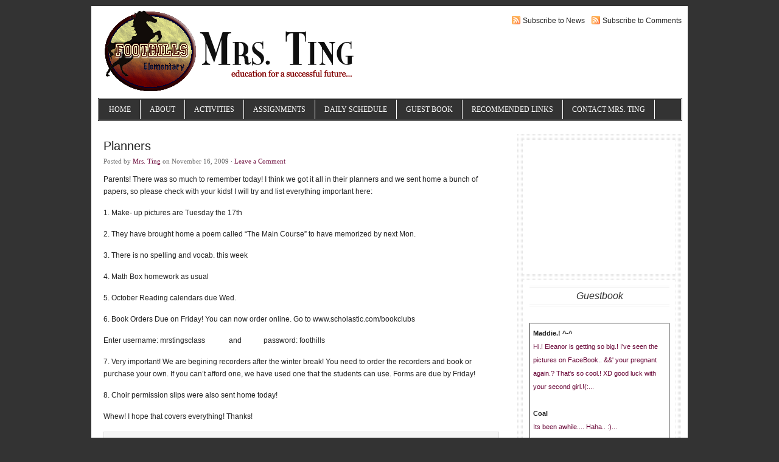

--- FILE ---
content_type: text/html; charset=UTF-8
request_url: http://mrsting.com/2009/11/16/planners/
body_size: 38051
content:
<!DOCTYPE html PUBLIC "-//W3C//DTD XHTML 1.0 Transitional//EN" "http://www.w3.org/TR/xhtml1/DTD/xhtml1-transitional.dtd">
<html xmlns="http://www.w3.org/1999/xhtml" lang="en-US" xml:lang="en-US">
<head profile="http://gmpg.org/xfn/11">

<meta http-equiv="Content-Type" content="text/html; charset=UTF-8" />
<meta name="distribution" content="global" />
<meta name="robots" content="follow, all" />
<meta name="language" content="en" />

<title>  Planners : MrsTing.com</title>
<link rel="Shortcut Icon" href="http://mrsting.com/wp-content/themes/metro_10/images/favicon.ico" type="image/x-icon" />

<link rel="stylesheet" href="http://mrsting.com/wp-content/themes/metro_10/style.css" type="text/css" media="screen" />
<link rel="alternate" type="application/rss+xml" title="MrsTing.com RSS Feed" href="http://mrsting.com/feed/" />
<link rel="alternate" type="application/atom+xml" title="MrsTing.com Atom Feed" href="http://mrsting.com/feed/atom/" />
<link rel="pingback" href="http://mrsting.com/xmlrpc.php" />

<meta name='robots' content='max-image-preview:large' />
<link rel="alternate" title="oEmbed (JSON)" type="application/json+oembed" href="http://mrsting.com/wp-json/oembed/1.0/embed?url=http%3A%2F%2Fmrsting.com%2F2009%2F11%2F16%2Fplanners%2F" />
<link rel="alternate" title="oEmbed (XML)" type="text/xml+oembed" href="http://mrsting.com/wp-json/oembed/1.0/embed?url=http%3A%2F%2Fmrsting.com%2F2009%2F11%2F16%2Fplanners%2F&#038;format=xml" />
<style id='wp-img-auto-sizes-contain-inline-css' type='text/css'>
img:is([sizes=auto i],[sizes^="auto," i]){contain-intrinsic-size:3000px 1500px}
/*# sourceURL=wp-img-auto-sizes-contain-inline-css */
</style>
<style id='wp-emoji-styles-inline-css' type='text/css'>

	img.wp-smiley, img.emoji {
		display: inline !important;
		border: none !important;
		box-shadow: none !important;
		height: 1em !important;
		width: 1em !important;
		margin: 0 0.07em !important;
		vertical-align: -0.1em !important;
		background: none !important;
		padding: 0 !important;
	}
/*# sourceURL=wp-emoji-styles-inline-css */
</style>
<style id='wp-block-library-inline-css' type='text/css'>
:root{--wp-block-synced-color:#7a00df;--wp-block-synced-color--rgb:122,0,223;--wp-bound-block-color:var(--wp-block-synced-color);--wp-editor-canvas-background:#ddd;--wp-admin-theme-color:#007cba;--wp-admin-theme-color--rgb:0,124,186;--wp-admin-theme-color-darker-10:#006ba1;--wp-admin-theme-color-darker-10--rgb:0,107,160.5;--wp-admin-theme-color-darker-20:#005a87;--wp-admin-theme-color-darker-20--rgb:0,90,135;--wp-admin-border-width-focus:2px}@media (min-resolution:192dpi){:root{--wp-admin-border-width-focus:1.5px}}.wp-element-button{cursor:pointer}:root .has-very-light-gray-background-color{background-color:#eee}:root .has-very-dark-gray-background-color{background-color:#313131}:root .has-very-light-gray-color{color:#eee}:root .has-very-dark-gray-color{color:#313131}:root .has-vivid-green-cyan-to-vivid-cyan-blue-gradient-background{background:linear-gradient(135deg,#00d084,#0693e3)}:root .has-purple-crush-gradient-background{background:linear-gradient(135deg,#34e2e4,#4721fb 50%,#ab1dfe)}:root .has-hazy-dawn-gradient-background{background:linear-gradient(135deg,#faaca8,#dad0ec)}:root .has-subdued-olive-gradient-background{background:linear-gradient(135deg,#fafae1,#67a671)}:root .has-atomic-cream-gradient-background{background:linear-gradient(135deg,#fdd79a,#004a59)}:root .has-nightshade-gradient-background{background:linear-gradient(135deg,#330968,#31cdcf)}:root .has-midnight-gradient-background{background:linear-gradient(135deg,#020381,#2874fc)}:root{--wp--preset--font-size--normal:16px;--wp--preset--font-size--huge:42px}.has-regular-font-size{font-size:1em}.has-larger-font-size{font-size:2.625em}.has-normal-font-size{font-size:var(--wp--preset--font-size--normal)}.has-huge-font-size{font-size:var(--wp--preset--font-size--huge)}.has-text-align-center{text-align:center}.has-text-align-left{text-align:left}.has-text-align-right{text-align:right}.has-fit-text{white-space:nowrap!important}#end-resizable-editor-section{display:none}.aligncenter{clear:both}.items-justified-left{justify-content:flex-start}.items-justified-center{justify-content:center}.items-justified-right{justify-content:flex-end}.items-justified-space-between{justify-content:space-between}.screen-reader-text{border:0;clip-path:inset(50%);height:1px;margin:-1px;overflow:hidden;padding:0;position:absolute;width:1px;word-wrap:normal!important}.screen-reader-text:focus{background-color:#ddd;clip-path:none;color:#444;display:block;font-size:1em;height:auto;left:5px;line-height:normal;padding:15px 23px 14px;text-decoration:none;top:5px;width:auto;z-index:100000}html :where(.has-border-color){border-style:solid}html :where([style*=border-top-color]){border-top-style:solid}html :where([style*=border-right-color]){border-right-style:solid}html :where([style*=border-bottom-color]){border-bottom-style:solid}html :where([style*=border-left-color]){border-left-style:solid}html :where([style*=border-width]){border-style:solid}html :where([style*=border-top-width]){border-top-style:solid}html :where([style*=border-right-width]){border-right-style:solid}html :where([style*=border-bottom-width]){border-bottom-style:solid}html :where([style*=border-left-width]){border-left-style:solid}html :where(img[class*=wp-image-]){height:auto;max-width:100%}:where(figure){margin:0 0 1em}html :where(.is-position-sticky){--wp-admin--admin-bar--position-offset:var(--wp-admin--admin-bar--height,0px)}@media screen and (max-width:600px){html :where(.is-position-sticky){--wp-admin--admin-bar--position-offset:0px}}

/*# sourceURL=wp-block-library-inline-css */
</style><style id='global-styles-inline-css' type='text/css'>
:root{--wp--preset--aspect-ratio--square: 1;--wp--preset--aspect-ratio--4-3: 4/3;--wp--preset--aspect-ratio--3-4: 3/4;--wp--preset--aspect-ratio--3-2: 3/2;--wp--preset--aspect-ratio--2-3: 2/3;--wp--preset--aspect-ratio--16-9: 16/9;--wp--preset--aspect-ratio--9-16: 9/16;--wp--preset--color--black: #000000;--wp--preset--color--cyan-bluish-gray: #abb8c3;--wp--preset--color--white: #ffffff;--wp--preset--color--pale-pink: #f78da7;--wp--preset--color--vivid-red: #cf2e2e;--wp--preset--color--luminous-vivid-orange: #ff6900;--wp--preset--color--luminous-vivid-amber: #fcb900;--wp--preset--color--light-green-cyan: #7bdcb5;--wp--preset--color--vivid-green-cyan: #00d084;--wp--preset--color--pale-cyan-blue: #8ed1fc;--wp--preset--color--vivid-cyan-blue: #0693e3;--wp--preset--color--vivid-purple: #9b51e0;--wp--preset--gradient--vivid-cyan-blue-to-vivid-purple: linear-gradient(135deg,rgb(6,147,227) 0%,rgb(155,81,224) 100%);--wp--preset--gradient--light-green-cyan-to-vivid-green-cyan: linear-gradient(135deg,rgb(122,220,180) 0%,rgb(0,208,130) 100%);--wp--preset--gradient--luminous-vivid-amber-to-luminous-vivid-orange: linear-gradient(135deg,rgb(252,185,0) 0%,rgb(255,105,0) 100%);--wp--preset--gradient--luminous-vivid-orange-to-vivid-red: linear-gradient(135deg,rgb(255,105,0) 0%,rgb(207,46,46) 100%);--wp--preset--gradient--very-light-gray-to-cyan-bluish-gray: linear-gradient(135deg,rgb(238,238,238) 0%,rgb(169,184,195) 100%);--wp--preset--gradient--cool-to-warm-spectrum: linear-gradient(135deg,rgb(74,234,220) 0%,rgb(151,120,209) 20%,rgb(207,42,186) 40%,rgb(238,44,130) 60%,rgb(251,105,98) 80%,rgb(254,248,76) 100%);--wp--preset--gradient--blush-light-purple: linear-gradient(135deg,rgb(255,206,236) 0%,rgb(152,150,240) 100%);--wp--preset--gradient--blush-bordeaux: linear-gradient(135deg,rgb(254,205,165) 0%,rgb(254,45,45) 50%,rgb(107,0,62) 100%);--wp--preset--gradient--luminous-dusk: linear-gradient(135deg,rgb(255,203,112) 0%,rgb(199,81,192) 50%,rgb(65,88,208) 100%);--wp--preset--gradient--pale-ocean: linear-gradient(135deg,rgb(255,245,203) 0%,rgb(182,227,212) 50%,rgb(51,167,181) 100%);--wp--preset--gradient--electric-grass: linear-gradient(135deg,rgb(202,248,128) 0%,rgb(113,206,126) 100%);--wp--preset--gradient--midnight: linear-gradient(135deg,rgb(2,3,129) 0%,rgb(40,116,252) 100%);--wp--preset--font-size--small: 13px;--wp--preset--font-size--medium: 20px;--wp--preset--font-size--large: 36px;--wp--preset--font-size--x-large: 42px;--wp--preset--spacing--20: 0.44rem;--wp--preset--spacing--30: 0.67rem;--wp--preset--spacing--40: 1rem;--wp--preset--spacing--50: 1.5rem;--wp--preset--spacing--60: 2.25rem;--wp--preset--spacing--70: 3.38rem;--wp--preset--spacing--80: 5.06rem;--wp--preset--shadow--natural: 6px 6px 9px rgba(0, 0, 0, 0.2);--wp--preset--shadow--deep: 12px 12px 50px rgba(0, 0, 0, 0.4);--wp--preset--shadow--sharp: 6px 6px 0px rgba(0, 0, 0, 0.2);--wp--preset--shadow--outlined: 6px 6px 0px -3px rgb(255, 255, 255), 6px 6px rgb(0, 0, 0);--wp--preset--shadow--crisp: 6px 6px 0px rgb(0, 0, 0);}:where(.is-layout-flex){gap: 0.5em;}:where(.is-layout-grid){gap: 0.5em;}body .is-layout-flex{display: flex;}.is-layout-flex{flex-wrap: wrap;align-items: center;}.is-layout-flex > :is(*, div){margin: 0;}body .is-layout-grid{display: grid;}.is-layout-grid > :is(*, div){margin: 0;}:where(.wp-block-columns.is-layout-flex){gap: 2em;}:where(.wp-block-columns.is-layout-grid){gap: 2em;}:where(.wp-block-post-template.is-layout-flex){gap: 1.25em;}:where(.wp-block-post-template.is-layout-grid){gap: 1.25em;}.has-black-color{color: var(--wp--preset--color--black) !important;}.has-cyan-bluish-gray-color{color: var(--wp--preset--color--cyan-bluish-gray) !important;}.has-white-color{color: var(--wp--preset--color--white) !important;}.has-pale-pink-color{color: var(--wp--preset--color--pale-pink) !important;}.has-vivid-red-color{color: var(--wp--preset--color--vivid-red) !important;}.has-luminous-vivid-orange-color{color: var(--wp--preset--color--luminous-vivid-orange) !important;}.has-luminous-vivid-amber-color{color: var(--wp--preset--color--luminous-vivid-amber) !important;}.has-light-green-cyan-color{color: var(--wp--preset--color--light-green-cyan) !important;}.has-vivid-green-cyan-color{color: var(--wp--preset--color--vivid-green-cyan) !important;}.has-pale-cyan-blue-color{color: var(--wp--preset--color--pale-cyan-blue) !important;}.has-vivid-cyan-blue-color{color: var(--wp--preset--color--vivid-cyan-blue) !important;}.has-vivid-purple-color{color: var(--wp--preset--color--vivid-purple) !important;}.has-black-background-color{background-color: var(--wp--preset--color--black) !important;}.has-cyan-bluish-gray-background-color{background-color: var(--wp--preset--color--cyan-bluish-gray) !important;}.has-white-background-color{background-color: var(--wp--preset--color--white) !important;}.has-pale-pink-background-color{background-color: var(--wp--preset--color--pale-pink) !important;}.has-vivid-red-background-color{background-color: var(--wp--preset--color--vivid-red) !important;}.has-luminous-vivid-orange-background-color{background-color: var(--wp--preset--color--luminous-vivid-orange) !important;}.has-luminous-vivid-amber-background-color{background-color: var(--wp--preset--color--luminous-vivid-amber) !important;}.has-light-green-cyan-background-color{background-color: var(--wp--preset--color--light-green-cyan) !important;}.has-vivid-green-cyan-background-color{background-color: var(--wp--preset--color--vivid-green-cyan) !important;}.has-pale-cyan-blue-background-color{background-color: var(--wp--preset--color--pale-cyan-blue) !important;}.has-vivid-cyan-blue-background-color{background-color: var(--wp--preset--color--vivid-cyan-blue) !important;}.has-vivid-purple-background-color{background-color: var(--wp--preset--color--vivid-purple) !important;}.has-black-border-color{border-color: var(--wp--preset--color--black) !important;}.has-cyan-bluish-gray-border-color{border-color: var(--wp--preset--color--cyan-bluish-gray) !important;}.has-white-border-color{border-color: var(--wp--preset--color--white) !important;}.has-pale-pink-border-color{border-color: var(--wp--preset--color--pale-pink) !important;}.has-vivid-red-border-color{border-color: var(--wp--preset--color--vivid-red) !important;}.has-luminous-vivid-orange-border-color{border-color: var(--wp--preset--color--luminous-vivid-orange) !important;}.has-luminous-vivid-amber-border-color{border-color: var(--wp--preset--color--luminous-vivid-amber) !important;}.has-light-green-cyan-border-color{border-color: var(--wp--preset--color--light-green-cyan) !important;}.has-vivid-green-cyan-border-color{border-color: var(--wp--preset--color--vivid-green-cyan) !important;}.has-pale-cyan-blue-border-color{border-color: var(--wp--preset--color--pale-cyan-blue) !important;}.has-vivid-cyan-blue-border-color{border-color: var(--wp--preset--color--vivid-cyan-blue) !important;}.has-vivid-purple-border-color{border-color: var(--wp--preset--color--vivid-purple) !important;}.has-vivid-cyan-blue-to-vivid-purple-gradient-background{background: var(--wp--preset--gradient--vivid-cyan-blue-to-vivid-purple) !important;}.has-light-green-cyan-to-vivid-green-cyan-gradient-background{background: var(--wp--preset--gradient--light-green-cyan-to-vivid-green-cyan) !important;}.has-luminous-vivid-amber-to-luminous-vivid-orange-gradient-background{background: var(--wp--preset--gradient--luminous-vivid-amber-to-luminous-vivid-orange) !important;}.has-luminous-vivid-orange-to-vivid-red-gradient-background{background: var(--wp--preset--gradient--luminous-vivid-orange-to-vivid-red) !important;}.has-very-light-gray-to-cyan-bluish-gray-gradient-background{background: var(--wp--preset--gradient--very-light-gray-to-cyan-bluish-gray) !important;}.has-cool-to-warm-spectrum-gradient-background{background: var(--wp--preset--gradient--cool-to-warm-spectrum) !important;}.has-blush-light-purple-gradient-background{background: var(--wp--preset--gradient--blush-light-purple) !important;}.has-blush-bordeaux-gradient-background{background: var(--wp--preset--gradient--blush-bordeaux) !important;}.has-luminous-dusk-gradient-background{background: var(--wp--preset--gradient--luminous-dusk) !important;}.has-pale-ocean-gradient-background{background: var(--wp--preset--gradient--pale-ocean) !important;}.has-electric-grass-gradient-background{background: var(--wp--preset--gradient--electric-grass) !important;}.has-midnight-gradient-background{background: var(--wp--preset--gradient--midnight) !important;}.has-small-font-size{font-size: var(--wp--preset--font-size--small) !important;}.has-medium-font-size{font-size: var(--wp--preset--font-size--medium) !important;}.has-large-font-size{font-size: var(--wp--preset--font-size--large) !important;}.has-x-large-font-size{font-size: var(--wp--preset--font-size--x-large) !important;}
/*# sourceURL=global-styles-inline-css */
</style>

<style id='classic-theme-styles-inline-css' type='text/css'>
/*! This file is auto-generated */
.wp-block-button__link{color:#fff;background-color:#32373c;border-radius:9999px;box-shadow:none;text-decoration:none;padding:calc(.667em + 2px) calc(1.333em + 2px);font-size:1.125em}.wp-block-file__button{background:#32373c;color:#fff;text-decoration:none}
/*# sourceURL=/wp-includes/css/classic-themes.min.css */
</style>
<style id='akismet-widget-style-inline-css' type='text/css'>

			.a-stats {
				--akismet-color-mid-green: #357b49;
				--akismet-color-white: #fff;
				--akismet-color-light-grey: #f6f7f7;

				max-width: 350px;
				width: auto;
			}

			.a-stats * {
				all: unset;
				box-sizing: border-box;
			}

			.a-stats strong {
				font-weight: 600;
			}

			.a-stats a.a-stats__link,
			.a-stats a.a-stats__link:visited,
			.a-stats a.a-stats__link:active {
				background: var(--akismet-color-mid-green);
				border: none;
				box-shadow: none;
				border-radius: 8px;
				color: var(--akismet-color-white);
				cursor: pointer;
				display: block;
				font-family: -apple-system, BlinkMacSystemFont, 'Segoe UI', 'Roboto', 'Oxygen-Sans', 'Ubuntu', 'Cantarell', 'Helvetica Neue', sans-serif;
				font-weight: 500;
				padding: 12px;
				text-align: center;
				text-decoration: none;
				transition: all 0.2s ease;
			}

			/* Extra specificity to deal with TwentyTwentyOne focus style */
			.widget .a-stats a.a-stats__link:focus {
				background: var(--akismet-color-mid-green);
				color: var(--akismet-color-white);
				text-decoration: none;
			}

			.a-stats a.a-stats__link:hover {
				filter: brightness(110%);
				box-shadow: 0 4px 12px rgba(0, 0, 0, 0.06), 0 0 2px rgba(0, 0, 0, 0.16);
			}

			.a-stats .count {
				color: var(--akismet-color-white);
				display: block;
				font-size: 1.5em;
				line-height: 1.4;
				padding: 0 13px;
				white-space: nowrap;
			}
		
/*# sourceURL=akismet-widget-style-inline-css */
</style>
<link rel="https://api.w.org/" href="http://mrsting.com/wp-json/" /><link rel="alternate" title="JSON" type="application/json" href="http://mrsting.com/wp-json/wp/v2/posts/396" /><link rel="EditURI" type="application/rsd+xml" title="RSD" href="http://mrsting.com/xmlrpc.php?rsd" />
<meta name="generator" content="WordPress 6.9" />
<link rel="canonical" href="http://mrsting.com/2009/11/16/planners/" />
<link rel='shortlink' href='http://mrsting.com/?p=396' />
<meta name="DMSGuestbook" content="1.17.5" />
<link rel="stylesheet" href="http://mrsting.com/wp-content/plugins/dmsguestbook/dmsguestbook.css" type="text/css" media="screen" />
	<!-- begin gallery scripts -->
    <link rel="stylesheet" href="http://mrsting.com/wp-content/plugins/featured-content-gallery/css/jd.gallery.css.php" type="text/css" media="screen" charset="utf-8"/>
	<link rel="stylesheet" href="http://mrsting.com/wp-content/plugins/featured-content-gallery/css/jd.gallery.css" type="text/css" media="screen" charset="utf-8"/>
	<script type="text/javascript" src="http://mrsting.com/wp-content/plugins/featured-content-gallery/scripts/mootools.v1.11.js"></script>
	<script type="text/javascript" src="http://mrsting.com/wp-content/plugins/featured-content-gallery/scripts/jd.gallery.js.php"></script>
	<script type="text/javascript" src="http://mrsting.com/wp-content/plugins/featured-content-gallery/scripts/jd.gallery.transitions.js"></script>
	<!-- end gallery scripts -->
<script type="text/javascript" src="http://mrsting.com/wp-content/plugins/si-captcha-for-wordpress/captcha/si_captcha.js?ver=1769118094"></script>
<!-- begin SI CAPTCHA Anti-Spam - login/register form style -->
<style type="text/css">
.si_captcha_small { width:175px; height:45px; padding-top:10px; padding-bottom:10px; }
.si_captcha_large { width:250px; height:60px; padding-top:10px; padding-bottom:10px; }
img#si_image_com { border-style:none; margin:0; padding-right:5px; float:left; }
img#si_image_reg { border-style:none; margin:0; padding-right:5px; float:left; }
img#si_image_log { border-style:none; margin:0; padding-right:5px; float:left; }
img#si_image_side_login { border-style:none; margin:0; padding-right:5px; float:left; }
img#si_image_checkout { border-style:none; margin:0; padding-right:5px; float:left; }
img#si_image_jetpack { border-style:none; margin:0; padding-right:5px; float:left; }
.si_captcha_refresh { border-style:none; margin:0; vertical-align:bottom; }
div#si_captcha_input { display:block; padding-top:15px; padding-bottom:5px; }
label#si_captcha_code_label { margin:0; }
input#si_captcha_code_input { width:65px; }
p#si_captcha_code { clear: left; padding-top:10px; }
.si-captcha-jetpack-error { color:#DC3232; }
</style>
<!-- end SI CAPTCHA Anti-Spam - login/register form style -->

<script type="text/javascript"><!--//--><![CDATA[//><!--
sfHover = function() {
	if (!document.getElementsByTagName) return false;
	var sfEls = document.getElementById("nav").getElementsByTagName("li");

	for (var i=0; i<sfEls.length; i++) {
		sfEls[i].onmouseover=function() {
			this.className+=" sfhover";
		}
		sfEls[i].onmouseout=function() {
			this.className=this.className.replace(new RegExp(" sfhover\\b"), "");
		}
	}

}
if (window.attachEvent) window.attachEvent("onload", sfHover);
//--><!]]></script>

</head>

<body>

<div id="wrap">

<div id="header">

	<div class="headerleft">
        <a href="http://mrsting.com/"><img src="http://mrsting.com/wp-content/themes/metro_10/images/logo.png" alt="MrsTing.com" /></a>
	</div>
    
	<div class="headerright">
		<p><a href="http://mrsting.com/feed/rss/"><img style="vertical-align:middle" src="http://mrsting.com/wp-content/themes/metro_10/images/rss.gif" alt="Subscribe to MrsTing.com" /></a><a href="http://mrsting.com/feed/rss/">Subscribe to News</a><a href="http://mrsting.com/comments/feed/"><img style="vertical-align:middle;margin-left:10px;" src="http://mrsting.com/wp-content/themes/metro_10/images/rss.gif" alt="Subscribe to MrsTing.com" /></a><a href="http://mrsting.com/comments/feed/">Subscribe to Comments</a></p>
        
	<!--The 468x60 ad banner section of the header is also configurable using widgets. Go into your WP dashboard under Appearance > Widgets and create a text widget with the code you want to use for this banner section.-->
				   
    <ul id="headerwidgeted">
	<li id="text-497381112" class="widget widget_text">			<div class="textwidget"><script type="text/javascript"><!--
google_ad_client = "pub-0349288676596175";
/* Obama Banner Image 468x60, created 4/22/09 */
google_ad_slot = "0491025001";
google_ad_width = 468;
google_ad_height = 60;
//-->
</script>
<script type="text/javascript"
src="http://pagead2.googlesyndication.com/pagead/show_ads.js">
</script></div>
		</li>
    </ul>

	</div>

</div>

<div style="clear:both;"></div>
	
<div id="navbar">

    <ul id="nav">
    	<li><a href="http://mrsting.com">Home</a></li>
		<li class="page_item page-item-67 page_item_has_children"><a href="http://mrsting.com/about-2/">About</a>
<ul class='children'>
	<li class="page_item page-item-112"><a href="http://mrsting.com/about-2/teaching-experience/">Teaching Experience</a></li>
	<li class="page_item page-item-102"><a href="http://mrsting.com/about-2/wish-list/">Wish List</a></li>
	<li class="page_item page-item-129"><a href="http://mrsting.com/about-2/class-news-2008/">Class News 2008</a></li>
	<li class="page_item page-item-168"><a href="http://mrsting.com/about-2/class-news-2009/">Class News 2009</a></li>
	<li class="page_item page-item-330"><a href="http://mrsting.com/about-2/pictures/">Pictures</a></li>
</ul>
</li>
<li class="page_item page-item-119 page_item_has_children"><a href="http://mrsting.com/activities/">Activities</a>
<ul class='children'>
	<li class="page_item page-item-109"><a href="http://mrsting.com/activities/classroom-economy/">Classroom Economy</a></li>
	<li class="page_item page-item-89"><a href="http://mrsting.com/activities/fun-friday-activity/">Fun Friday Activity</a></li>
	<li class="page_item page-item-98"><a href="http://mrsting.com/activities/film-club/">Film Club</a></li>
</ul>
</li>
<li class="page_item page-item-181"><a href="http://mrsting.org/calendar/#new_tab">Assignments</a></li>
<li class="page_item page-item-84 page_item_has_children"><a href="http://mrsting.com/daily-schedule/">Daily Schedule</a>
<ul class='children'>
	<li class="page_item page-item-95"><a href="http://mrsting.com/daily-schedule/homework/">Homework</a></li>
	<li class="page_item page-item-106"><a href="http://mrsting.com/daily-schedule/planners-and-folders/">Planners and Folders</a></li>
	<li class="page_item page-item-91"><a href="http://mrsting.com/daily-schedule/grading/">Grading and Discipline</a></li>
</ul>
</li>
<li class="page_item page-item-183"><a href="http://mrsting.com/guest-book/">Guest Book</a></li>
<li class="page_item page-item-172"><a href="http://mrsting.com/recommended-links/">Recommended Links</a></li>
<li class="page_item page-item-150"><a href="http://mrsting.com/contact-mrs-ting/">Contact Mrs. Ting</a></li>
    </ul>
    
    <div style="clear:both;"></div>
    
</div>
<div id="content">

	<div id="contentwide">
    
        <div class="postarea">
	
			            <h1>Planners</h1>
            
            <div class="postdate">
                <p>Posted by <a href="http://mrsting.com/author/mrs-ting/" title="Posts by Mrs. Ting" rel="author">Mrs. Ting</a> on November 16, 2009 &middot; <a href="http://mrsting.com/2009/11/16/planners/#respond">Leave a Comment</a>&nbsp;</p>
            </div>
                
            <p>Parents! There was so much to remember today! I think we got it all in their planners and we sent home a bunch of papers, so please check with your kids! I will try and list everything important here:</p>
<p>1. Make- up pictures are Tuesday the 17th<span id="more-396"></span></p>
<p>2. They have brought home a poem called &#8220;The Main Course&#8221; to have memorized by next Mon.</p>
<p>3. There is no spelling and vocab. this week</p>
<p>4. Math Box homework as usual</p>
<p>5. October Reading calendars due Wed.</p>
<p>6. Book Orders Due on Friday! You can now order online. Go to www.scholastic.com/book<!--more--><!--more-->clubs</p>
<p>Enter username: mrstingsclass             and            password: foothills</p>
<p>7. Very important! We are begining recorders after the winter break! You need to order the recorders and book or purchase your own. If you can&#8217;t afford one, we have used one that the students can use. Forms are due by Friday!</p>
<p>8. Choir permission slips were also sent home today!</p>
<p>Whew! I hope that covers everything! Thanks!</p>
<div style="clear:both;"></div>
            
            <!--
            <rdf:RDF xmlns:rdf="http://www.w3.org/1999/02/22-rdf-syntax-ns#"
			xmlns:dc="http://purl.org/dc/elements/1.1/"
			xmlns:trackback="http://madskills.com/public/xml/rss/module/trackback/">
		<rdf:Description rdf:about="http://mrsting.com/2009/11/16/planners/"
    dc:identifier="http://mrsting.com/2009/11/16/planners/"
    dc:title="Planners"
    trackback:ping="http://mrsting.com/2009/11/16/planners/trackback/" />
</rdf:RDF>            -->
                    
            <div class="postmeta">
                <p>Filed under <a href="http://mrsting.com/category/announcements/" rel="category tag">Announcements</a> &middot; Tagged with </p>
            </div>
                        
                    
        </div>
        
            
<!-- You can start editing here. -->

	
			<!-- If comments are closed. -->
		<p class="nocomments">Comments are closed.</p>

	

	
	</div>
	
<!-- begin r_sidebar -->

<div id="r_sidebar">

	<ul id="r_sidebarwidgeted">
	<li id="text-497381111" class="widget widget_text">			<div class="textwidget"><center><script type="text/javascript"><!--
google_ad_client = "pub-0349288676596175";
/* Image 200x200, created 7/29/09 */
google_ad_slot = "8978796482";
google_ad_width = 200;
google_ad_height = 200;
//-->
</script>
<script type="text/javascript"
src="http://pagead2.googlesyndication.com/pagead/show_ads.js">
</script></center></div>
		</li>
<!-- Start DMSGuestbook widget -->
<li id="dmsguestbook" class="widget widget_dmsguestbook"><h2 class="widgettitle">Guestbook</h2>
<br /><div style="border:1px solid #333333;padding:5px;"><b style="font-weight:bold;">Maddie.! ^-^</b><br /><a href="http://mrsting.com/?page_id=183&amp;from=0&amp;widget_gb_step=1&amp;select=1&amp;widget=1&amp;itemnr=1">Hi.! Eleanor is getting so big.! I've seen the pictures on FaceBook.. &amp;&amp;' your pregnant again.? That's so cool.! XD good luck with your second girl.!(:...</a><br /><br /><b style="font-weight:bold;">Coal </b><br /><a href="http://mrsting.com/?page_id=183&amp;from=1&amp;widget_gb_step=1&amp;select=1&amp;widget=1&amp;itemnr=2">Its been awhile.... Haha.. :)...</a><br /><br /><b style="font-weight:bold;">Madison</b><br /><a href="http://mrsting.com/?page_id=183&amp;from=2&amp;widget_gb_step=1&amp;select=1&amp;widget=1&amp;itemnr=3">im seeing on facebook your baby is growing up!! ;( ...</a><br /><br /><b style="font-weight:bold;">Conrad </b><br /><a href="http://mrsting.com/?page_id=183&amp;from=3&amp;widget_gb_step=1&amp;select=1&amp;widget=1&amp;itemnr=4">Hi mrs.ting your baby is so cute!...</a><br /><br /><b style="font-weight:bold;">Abby Tycksen</b><br /><a href="http://mrsting.com/?page_id=183&amp;from=4&amp;widget_gb_step=1&amp;select=1&amp;widget=1&amp;itemnr=5">how are you doing i'm a fifth grader yay!!!!!!!!!!!!!!!!!!!!!!!!!! i am so excited!!!!!!...</a><br /><br /></div></li>
	<!-- Stop DMSGuestbook widget -->
<li id="text-497381113" class="widget widget_text"><h2 class="widgettitle">School Info</h2>
			<div class="textwidget"><p align="center">
<strong> <a href="http://jordandistrict.org/resources/calendars/09_10/09_10yre.pdf">2009-2010 Track Schedule</a></strong>
</p>
<p align="center">
<strong><a href="http://jordandistrict.org/resources/calendars/10_11/10_11yre_t.pdf">2010-2011 Track Schedule</a> </strong>
</p>

<hr />
<p align="center"></p>

<p align="center"><strong> <a title="Our School Website" href="http://schools.jordandistrict.org/foothills/default.htm#" target="_blank"> Foothills Elementary</a></strong><br>
13717 S. Shaggy Peak Drive (4900 W.)<br>
Riverton, UT 84096

<p style="text-align: center;">Phone: (801) 302-8599<br>
Principal Barbara Yost

<hr />
<p align="center"><strong> <a href="http://www.jordandistrict.org/" target="_blank"> Jordan School District</a></strong><br>
7387 S. Campus View Drive<br>
West Jordan, UT 84084<br>
<p style="text-align: center;">(801) 567-8100</p>

<hr />
<p align="center"><strong> <a title="Utah State Office of Education" href="http://www.westesen.com/pages/(801)%20567-8100" target="_blank"> Utah State Office of Education</a></strong><br>
250 East 500 South<br>
P O Box 144200<br>
Salt Lake City, Utah 84114-4200

<p style="text-align: center;">Main Receptionist
(801) 538-7500</div>
		</li>
<li id="archives-2" class="widget widget_archive"><h2 class="widgettitle">Archives</h2>
		<label class="screen-reader-text" for="archives-dropdown-2">Archives</label>
		<select id="archives-dropdown-2" name="archive-dropdown">
			
			<option value="">Select Month</option>
				<option value='http://mrsting.com/2010/06/'> June 2010 </option>
	<option value='http://mrsting.com/2010/05/'> May 2010 </option>
	<option value='http://mrsting.com/2010/04/'> April 2010 </option>
	<option value='http://mrsting.com/2010/03/'> March 2010 </option>
	<option value='http://mrsting.com/2010/02/'> February 2010 </option>
	<option value='http://mrsting.com/2010/01/'> January 2010 </option>
	<option value='http://mrsting.com/2009/12/'> December 2009 </option>
	<option value='http://mrsting.com/2009/11/'> November 2009 </option>
	<option value='http://mrsting.com/2009/10/'> October 2009 </option>
	<option value='http://mrsting.com/2009/09/'> September 2009 </option>
	<option value='http://mrsting.com/2009/08/'> August 2009 </option>
	<option value='http://mrsting.com/2009/07/'> July 2009 </option>
	<option value='http://mrsting.com/2009/02/'> February 2009 </option>

		</select>

			<script type="text/javascript">
/* <![CDATA[ */

( ( dropdownId ) => {
	const dropdown = document.getElementById( dropdownId );
	function onSelectChange() {
		setTimeout( () => {
			if ( 'escape' === dropdown.dataset.lastkey ) {
				return;
			}
			if ( dropdown.value ) {
				document.location.href = dropdown.value;
			}
		}, 250 );
	}
	function onKeyUp( event ) {
		if ( 'Escape' === event.key ) {
			dropdown.dataset.lastkey = 'escape';
		} else {
			delete dropdown.dataset.lastkey;
		}
	}
	function onClick() {
		delete dropdown.dataset.lastkey;
	}
	dropdown.addEventListener( 'keyup', onKeyUp );
	dropdown.addEventListener( 'click', onClick );
	dropdown.addEventListener( 'change', onSelectChange );
})( "archives-dropdown-2" );

//# sourceURL=WP_Widget_Archives%3A%3Awidget
/* ]]> */
</script>
</li>

		<li id="recent-posts-3" class="widget widget_recent_entries">
		<h2 class="widgettitle">Recent Posts</h2>

		<ul>
											<li>
					<a href="http://mrsting.com/2010/06/29/the-baby-is-here/">The Baby is Here</a>
									</li>
											<li>
					<a href="http://mrsting.com/2010/06/28/update/">Update</a>
									</li>
											<li>
					<a href="http://mrsting.com/2010/06/25/fraction-worksheet/">Fraction Worksheet</a>
									</li>
											<li>
					<a href="http://mrsting.com/2010/06/18/last-weeks-of-school/">Last weeks of school!</a>
									</li>
											<li>
					<a href="http://mrsting.com/2010/06/14/math-box-homework-due-june-23rd/">Math Box Homework- Due June 23rd!</a>
									</li>
											<li>
					<a href="http://mrsting.com/2010/06/14/this-week-2/">This week!</a>
									</li>
											<li>
					<a href="http://mrsting.com/2010/06/11/a-big-thankyou/">A BIG Thankyou!!!</a>
									</li>
											<li>
					<a href="http://mrsting.com/2010/06/05/no-homework/">No Homework!</a>
									</li>
											<li>
					<a href="http://mrsting.com/2010/06/05/crts-and-county-reports/">CRTs and County Reports</a>
									</li>
											<li>
					<a href="http://mrsting.com/2010/06/02/field-trip-2/">Field Trip</a>
									</li>
											<li>
					<a href="http://mrsting.com/2010/05/28/june-1-4/">June 1-4</a>
									</li>
											<li>
					<a href="http://mrsting.com/2010/05/26/this-week/">This Week</a>
									</li>
											<li>
					<a href="http://mrsting.com/2010/05/22/weather-book/">Weather Book</a>
									</li>
											<li>
					<a href="http://mrsting.com/2010/05/20/math-homework-may-24-28th/">Math Homework: May 24-28th</a>
									</li>
											<li>
					<a href="http://mrsting.com/2010/05/20/fractions-test/">Fractions Test</a>
									</li>
					</ul>

		</li>
	</ul>
			
</div>

<!-- end r_sidebar -->	
</div>

<!-- The main column ends  -->

<!-- begin footer -->

<div style="clear:both;"></div>

<div id="footer">

	<p>Copyright &copy; 2026 MrsTing.com &middot; <a href="http://schools.jordandistrict.org/foothills/default.htm#">Foothills Elementary</a> &middot; <a href="http://www.jordandistrict.org/" >Jordan School District</a> &middot;  <a href="http://mrsting.com/wp-login.php">Log in</a>  &middot;  </p>
               
</div>
		
</div>

<script type="speculationrules">
{"prefetch":[{"source":"document","where":{"and":[{"href_matches":"/*"},{"not":{"href_matches":["/wp-*.php","/wp-admin/*","/wp-content/uploads/*","/wp-content/*","/wp-content/plugins/*","/wp-content/themes/metro_10/*","/*\\?(.+)"]}},{"not":{"selector_matches":"a[rel~=\"nofollow\"]"}},{"not":{"selector_matches":".no-prefetch, .no-prefetch a"}}]},"eagerness":"conservative"}]}
</script>
<script type="text/javascript" src="http://mrsting.com/wp-includes/js/comment-reply.min.js?ver=6.9" id="comment-reply-js" async="async" data-wp-strategy="async" fetchpriority="low"></script>
<script type="text/javascript" src="http://mrsting.com/wp-content/plugins/page-links-to/dist/new-tab.js?ver=3.3.6" id="page-links-to-js"></script>
<script id="wp-emoji-settings" type="application/json">
{"baseUrl":"https://s.w.org/images/core/emoji/17.0.2/72x72/","ext":".png","svgUrl":"https://s.w.org/images/core/emoji/17.0.2/svg/","svgExt":".svg","source":{"concatemoji":"http://mrsting.com/wp-includes/js/wp-emoji-release.min.js?ver=6.9"}}
</script>
<script type="module">
/* <![CDATA[ */
/*! This file is auto-generated */
const a=JSON.parse(document.getElementById("wp-emoji-settings").textContent),o=(window._wpemojiSettings=a,"wpEmojiSettingsSupports"),s=["flag","emoji"];function i(e){try{var t={supportTests:e,timestamp:(new Date).valueOf()};sessionStorage.setItem(o,JSON.stringify(t))}catch(e){}}function c(e,t,n){e.clearRect(0,0,e.canvas.width,e.canvas.height),e.fillText(t,0,0);t=new Uint32Array(e.getImageData(0,0,e.canvas.width,e.canvas.height).data);e.clearRect(0,0,e.canvas.width,e.canvas.height),e.fillText(n,0,0);const a=new Uint32Array(e.getImageData(0,0,e.canvas.width,e.canvas.height).data);return t.every((e,t)=>e===a[t])}function p(e,t){e.clearRect(0,0,e.canvas.width,e.canvas.height),e.fillText(t,0,0);var n=e.getImageData(16,16,1,1);for(let e=0;e<n.data.length;e++)if(0!==n.data[e])return!1;return!0}function u(e,t,n,a){switch(t){case"flag":return n(e,"\ud83c\udff3\ufe0f\u200d\u26a7\ufe0f","\ud83c\udff3\ufe0f\u200b\u26a7\ufe0f")?!1:!n(e,"\ud83c\udde8\ud83c\uddf6","\ud83c\udde8\u200b\ud83c\uddf6")&&!n(e,"\ud83c\udff4\udb40\udc67\udb40\udc62\udb40\udc65\udb40\udc6e\udb40\udc67\udb40\udc7f","\ud83c\udff4\u200b\udb40\udc67\u200b\udb40\udc62\u200b\udb40\udc65\u200b\udb40\udc6e\u200b\udb40\udc67\u200b\udb40\udc7f");case"emoji":return!a(e,"\ud83e\u1fac8")}return!1}function f(e,t,n,a){let r;const o=(r="undefined"!=typeof WorkerGlobalScope&&self instanceof WorkerGlobalScope?new OffscreenCanvas(300,150):document.createElement("canvas")).getContext("2d",{willReadFrequently:!0}),s=(o.textBaseline="top",o.font="600 32px Arial",{});return e.forEach(e=>{s[e]=t(o,e,n,a)}),s}function r(e){var t=document.createElement("script");t.src=e,t.defer=!0,document.head.appendChild(t)}a.supports={everything:!0,everythingExceptFlag:!0},new Promise(t=>{let n=function(){try{var e=JSON.parse(sessionStorage.getItem(o));if("object"==typeof e&&"number"==typeof e.timestamp&&(new Date).valueOf()<e.timestamp+604800&&"object"==typeof e.supportTests)return e.supportTests}catch(e){}return null}();if(!n){if("undefined"!=typeof Worker&&"undefined"!=typeof OffscreenCanvas&&"undefined"!=typeof URL&&URL.createObjectURL&&"undefined"!=typeof Blob)try{var e="postMessage("+f.toString()+"("+[JSON.stringify(s),u.toString(),c.toString(),p.toString()].join(",")+"));",a=new Blob([e],{type:"text/javascript"});const r=new Worker(URL.createObjectURL(a),{name:"wpTestEmojiSupports"});return void(r.onmessage=e=>{i(n=e.data),r.terminate(),t(n)})}catch(e){}i(n=f(s,u,c,p))}t(n)}).then(e=>{for(const n in e)a.supports[n]=e[n],a.supports.everything=a.supports.everything&&a.supports[n],"flag"!==n&&(a.supports.everythingExceptFlag=a.supports.everythingExceptFlag&&a.supports[n]);var t;a.supports.everythingExceptFlag=a.supports.everythingExceptFlag&&!a.supports.flag,a.supports.everything||((t=a.source||{}).concatemoji?r(t.concatemoji):t.wpemoji&&t.twemoji&&(r(t.twemoji),r(t.wpemoji)))});
//# sourceURL=http://mrsting.com/wp-includes/js/wp-emoji-loader.min.js
/* ]]> */
</script>

</body>
</html>

--- FILE ---
content_type: text/html; charset=utf-8
request_url: https://www.google.com/recaptcha/api2/aframe
body_size: 267
content:
<!DOCTYPE HTML><html><head><meta http-equiv="content-type" content="text/html; charset=UTF-8"></head><body><script nonce="21QW3G5uLCi1TnuygxqpwQ">/** Anti-fraud and anti-abuse applications only. See google.com/recaptcha */ try{var clients={'sodar':'https://pagead2.googlesyndication.com/pagead/sodar?'};window.addEventListener("message",function(a){try{if(a.source===window.parent){var b=JSON.parse(a.data);var c=clients[b['id']];if(c){var d=document.createElement('img');d.src=c+b['params']+'&rc='+(localStorage.getItem("rc::a")?sessionStorage.getItem("rc::b"):"");window.document.body.appendChild(d);sessionStorage.setItem("rc::e",parseInt(sessionStorage.getItem("rc::e")||0)+1);localStorage.setItem("rc::h",'1769118096273');}}}catch(b){}});window.parent.postMessage("_grecaptcha_ready", "*");}catch(b){}</script></body></html>

--- FILE ---
content_type: text/css
request_url: http://mrsting.com/wp-content/themes/metro_10/style.css
body_size: 20124
content:
/* 
	Theme Name: Metro WordPress Theme
	Theme URL: http://www.studiopress.com/themes/metro
	Description: Metro is a 3-column Widget-ready theme created for WordPress.
	Author: StudioPress
	Author URI: http://www.studiopress.com
	Version: 1.0
	Tags: three columns, fixed width, white, gray, black, purple, sidebar widgets
	
	The CSS, XHTML and design is released under GPL:
	http://www.opensource.org/licenses/gpl-license.php
	
	Changelog:
		1.0 - 2/4/09	
*/

 
body {
	background: #333333;
	color: #222222;
	font-size: 12px;
	font-family: Arial, Tahoma, Verdana;
	margin: 10px auto 10px;
	padding: 0px;
	}
	
#wrap {
    background: #FFFFFF;
	width: 960px;
	margin: 0px auto 0px;
	padding: 0px 10px 10px 10px;
	}
	
/************************************************
*	Hyperlinks									*
************************************************/

a, a:visited {
	color: #660033;
	text-decoration: none;
	}
	
a:hover {
	text-decoration: underline;
	}
	
a img {
	border: none;
	}
	
a:focus, a:hover, a:active {
	outline: none;
	}
	
/************************************************
*	Header  									*
************************************************/

#header {
	width: 960px;
	height: 145px;
	margin: 0px auto 0px;
	padding: 0px;
	margin: 0px auto 0px;
	padding: 0px 0px 0px 0px;
	font-size: 16px;
	color: #222222;
	}
	
.headerleft {
	width: 480px;
	float: left;
	margin: 0px;
	padding: 0px;
	}
	
.headerleft h1 a {
	font-family: Georgia, Helvetica, Sans-Serif;
	font-size: 42px;
	color: #333333;
	font-weight: normal;
	text-decoration: none;
	margin: 0px;
	padding: 20px 0px 0px 0px;
	}

.headerleft h1 a:hover {
	color: #333333;
	}
	
.headerright {
	width: 470px;
	float: right;
	margin: 0px;
	padding: 15px 0px 0px 0px;
	text-align: right;
	}
	
.headerright a img {
	border: none;
	margin: 0px 3px 3px 0px;
	padding: 0px;
	}

.headerright a, .headerright a:visited {
	font-family: Georgia, Helvetica, Sans-Serif;
	font-size: 12px;
	font-weight: normal;
	color: #222222;
	text-decoration: none;
	}
	
.headerright a:hover {
	text-decoration: underline;
	}
	
.headerright p {
	margin: 0px;
	padding: 0px 0px 5px 0px;
	}
	
.headerright ul {
	list-style-type: none;
	margin: 0px;
	padding: 0px;
	}
	
.headerright li {
	list-style-type: none;
	margin: 0px;
	padding: 0px;
	}
	
/************************************************
*	Navbar  									*
************************************************/
	
#navbar {
	width: 954px;
	background: #333333;
	margin: 0px auto 0px;
	padding: 1px;
	border: double #FFFFFF;
	}

#nav {
	margin: 0px;
	padding: 0px;
	}
	
#nav ul {
	float: left;
	list-style: none;
	margin: 0px;
	padding: 0px;
	}
	
#nav li {
	float: left;
	list-style: none;
	margin: 0px;
	padding: 0px;
	}
	
#nav li a, #nav li a:link {
	color: #FFFFFF;
	display: block;
	font-size: 12px;
	font-family: Georgia, Times New Roman;
	font-weight: normal;
	text-transform: uppercase;
    margin: 0px;
	padding: 9px 15px 8px 15px;
	border-right: 1px solid #FFFFFF;
	}

#nav li a:hover, #nav li a:active {
	background: #660033;
	color: #FFFFFF;
    margin: 0px;
	padding: 9px 15px 8px 15px;
	text-decoration: none;
	}
	
#nav li li a, #nav li li a:link, #nav li li a:visited {
	background: #333333;
	width: 150px;
	color: #FFFFFF;
	font-size: 12px;
	font-family: Georgia, Times New Roman;
	font-weight: normal;
	text-transform: none;
	float: none;
	margin: 0px 0px 0px -1px;
	padding: 7px 10px 7px 10px;
	border-bottom: 1px solid #FFFFFF;
	border-left: 1px solid #FFFFFF;
	border-right: 1px solid #FFFFFF;
	}
	
#nav li li a:hover, #nav li li a:active {
	background: #660033;
	color: #FFFFFF;
	padding: 7px 10px 7px 10px;
	}

#nav li ul {
	z-index: 9999;
	position: absolute;
	left: -999em;
	height: auto;
	width: 170px;
	margin: 0px;
	padding: 0px;
	}

#nav li li { 
	}

#nav li ul a { 
	width: 140px;
	}

#nav li ul a:hover, #nav li ul a:active { 
	}

#nav li ul ul {
	margin: -30px 0 0 170px;
	}

#nav li:hover ul ul, #nav li:hover ul ul ul, #nav li.sfhover ul ul, #nav li.sfhover ul ul ul {
	left: -999em;
	}

#nav li:hover ul, #nav li li:hover ul, #nav li li li:hover ul, #nav li.sfhover ul, #nav li li.sfhover ul, #nav li li li.sfhover ul {
	left: auto;
	}

#nav li:hover, #nav li.sfhover { 
	position: static;
	}
	
#nav .current_page_item a {
	background: #660033;
	color: #FFFFFF;
    margin: 0px;
	padding: 9px 15px 8px 15px;
	text-decoration: none;
	}

/************************************************
*	Homepage 					     		    * 
************************************************/

#homepage {
	float: left;
	width: 670px;
	margin: 20px 0px 0px 0px;
	padding: 0px 0px 20px 0px;
	display: inline;
	}
	
#homepage h1 {
	color: #660033;
	background: none;
	font-size: 16px;
	font-family: Georgia, Helvetica, Sans-Serif;
	font-weight: normal;
	margin: 10px 0px 0px 0px;
	padding: 0px 0px 5px 0px;
	}
	
#homepage h1 a, #homepage h1 a:visited {
	color: #660033;
	background: none;
	font-size: 16px;
	font-family: Georgia, Helvetica, Sans-Serif;
	margin: 20px 0px 0px 0px;
	padding: 0px 0px 5px 0px;
	}
	
#homepage h1 a:hover {
	color: #660033;
	text-decoration: underline;
	}
	
#homepage h2 {
	color: #FFFFFF;
	background: none;
	font-size: 18px;
	font-family: Georgia, Helvetica, Sans-Serif;
	font-weight: normal;
	margin: 10px 0px 0px 0px;
	padding: 0px 0px 5px 10px;
	}
	
#homepage h4 {
	color: #333333;
	font-size: 16px;
	font-family: Georgia, Helvetica, Sans-Serif;
	font-weight: normal;
	font-style: italic;
	padding: 5px 0px 5px 0px;
	margin: 0px 0px 10px 0px;
	border-top: double #EEEEEE;
	border-bottom: double #EEEEEE;
	text-align: center;
	}	
	
#homepage h5 {
	color: #333333;
	font-size: 16px;
	font-family: Georgia, Helvetica, Sans-Serif;
	font-weight: normal;
	font-style: italic;
	padding: 5px 0px 5px 0px;
	margin: 0px 0px 5px 0px;
	border-top: double #EEEEEE;
	border-bottom: double #EEEEEE;
	text-align: center;
	}
	
#homepage p {
	padding: 0px;
	margin: 0px;
	}
	
#fcg {
	background: #FFFFFF url(images/bg.gif);
	margin: 0px 0px 20px 0px;
	padding: 10px;
	}
	
#fcg p {
	margin: 0px;
	padding: 0px 10px 0px 10px;
	font-size: 12px;
	}
	
.homepageleft {
	background: #FFFFFF url(images/bg.gif);
	float: left;
	width: 340px;
	margin: 0px 0px 0px 0px;
	padding: 10px 10px 0px 10px;
	display: inline;
	}
	
.homepageleft ol {
	margin: 0px 0px 0px 20px;
	padding: 10px 0px 15px 0px;
	}
	
.homepageleft ol li {
	margin: 0px 0px 0px 20px;
	padding: 0px 0px 5px 0px;
	}
	
.homepageleft ul {
	list-style-type: square;
	margin: 0px 0px 0px 20px;
	padding: 0px 0px 15px 0px;
	}
	
.homepageleft ul li {
	list-style-type: square;
	margin: 0px 0px 0px 20px;
	padding: 0px 0px 5px 0px;
	}
	
.posts {
	background: #FFFFFF;
	float: left;
	margin: 0px 0px 10px 0px;
	padding: 10px;
	display: inline;
	}
	
.link  {
	margin: 0px 0px 0px 0px;
	padding: 0px 0px 15px 0px;
	text-align: right;
	border-bottom: 1px dotted #BBBBBB;
	}
	
.link a, .link a:visited {
	background: #EEEEEE;
	-moz-border-radius: 3px;
	-khtml-border-radius: 3px;
	-webkit-border-radius: 3px;
	font-family: Georgia, Tahoma, Verdana;
	font-size: 11px;
	color: #666666;
	text-decoration: none;
	margin: 0px;
	padding: 2px 5px 2px 5px;
	border: 1px solid #DDDDDD;
	}
	
.link a:hover {
	background: #660033;
	color: #FFFFFF;
	text-decoration: none;
	}
	
.homepagemiddle {
	background: #FFFFFF url(images/bg.gif);
	float: right;
        width: 270px;
	margin: 1px 0px 0px 0px;
	padding: 10px;
	display: inline;
	line-height: 22px;
	}
	
.homepagemiddle embed, .homepagemiddle object {
        width: 250px; 
	height: 205px;
	margin: 0px; 
	padding: 0px;
	}
	
.homepagemiddle ul {
	list-style: none;
	margin: 0px;
	padding: 0px;
	}

.homepagemiddle ul li {
	padding: 3px 0px 1px px;
	margin: 0px;
	border-bottom: 1px dotted #BBBBBB;
	}

.homepagemiddle ul li a, .homepagemiddle ul li a:visited {
	color: #660033;
	text-decoration: none;
	margin: 0px;
	padding: 0px;
	}

.homepagemiddle ul li a:hover {
	color: #660033;
	text-decoration: underline;
	}
	
.video {
	background: #FFFFFF;
	float: left;
	margin: 0px 0px 10px 0px;
	padding: 10px;
	display: inline;
	}
	
.videolist {
	background: #FFFFFF;
	width: 250px;
	float: left;
	margin: 0px;
	padding: 10px;
	display: inline;
	}
	
/************************************************
*	Content 					     		    * 
************************************************/

#content {
	width: 960px;
	margin: 0px auto 0px;
	padding: 0px;
	display: inline;
	line-height: 20px;
	}

#contentleft h1, #contentwide h1, #contentfull h1 {
	color: #222222;
	font-size: 20px;
	font-family: Georgia, Helvetica, Sans-Serif;
	font-weight: normal;
	margin: 0px 0px 5px 0px;
	padding: 0px;
	}
	
#contentleft h1 a, #contentleft h1 a:visited, #contentwide h1 a, #contentwide h1 a:visited {
	color: #222222;
	text-decoration: none;
	margin: 0px 0px 0px 0px;
	padding: 0px 0px 0px 0px;
	}

#contentleft h1 a:hover, #contentwide h1 a:hover {
	color: #660033;
	text-decoration: none;
	}
	
#contentwide h2 {
	color: #222222;
	font-size: 14px;
	font-family: Georgia, Helvetica, Sans-Serif;
	font-weight: normal;
	margin: 0px 0px 0px 0px;
	padding: 0px 0px 0px 0px;
	}
	
#content h3 {
	color: #222222;
	font-size: 18px;
	font-family: Georgia, Helvetica, Sans-Serif;
	font-weight: normal;
	margin: 0px 0px 10px 0px;
	padding: 0px 0px 0px 0px;
	}
	
#content p img{
	float: left;
	border: none;
	margin-right: 15px;
	margin-bottom: 10px;
	}
	
#content img.wp-smiley {
	float: none;
	border: none;
	padding: 0px;
	margin: 0px;
	}

#content img.wp-wink {
	float: none;
	border: none;
	padding: 0px;
	margin: 0px;
	}
	
#contentleft {
	float: left;
	width: 480px;
	margin: 0px;
	padding: 30px 0px 20px 0px;
	display: inline;
	}
	
#contentwide {
	float: left;
	width: 650px;
	margin: 0px;
	padding: 30px 0px 20px 10px;
	display: inline;
	}
	
#contentfull {
	float: left;
	width: 960px;
	margin: 0px;
	padding: 30px 0px 20px 0px;
	display: inline;
	}
	
.postarea ul {
	list-style-type: square;
	margin: 0px;
	padding: 0px 0px 15px 0px;
	}
	
.postarea ul li {
	list-style-type: square;
	margin: 0px 0px 0px 20px;
	padding: 0px;
	}
	
.postarea ul ul {
	list-style-type: square;
	margin: 0px;
	padding: 0px 0px 0px 0px;
	}
	
.postarea ol {
	margin: 0px;
	padding: 0px 0px 15px 0px;
	}
	
.postarea ol li {
	margin: 0px 0px 0px 20px;
	padding: 0px;
	}
	
.postarea p {
	margin: 0px;
	padding: 0px 0px 15px 0px;
	}
	
blockquote {
	background: #F2F2F2;
	margin: 0px 25px 15px 25px;
	padding: 10px 20px 10px 20px;
	border-top: 1px solid #DDDDDD;
	border-right: 1px solid #666666;
	border-left: 1px solid #DDDDDD;
	border-bottom: 1px solid #666666;
	}
	
#content blockquote p {
	margin: 0px 0px 0px 0px;
	padding: 0px 0px 0px 0px;
	}
	
.postdate {
	font-family: Georgia, Tahoma, Verdana;
	font-size: 11px;
	color: #666666;
	text-decoration: none;
	margin: 0px 0px 10px 0px;
	padding: 0px;
	}
	
.postdate p {
	margin: 0px;
	padding: 0px;
	}

.postmeta {
	font-family: Georgia, Tahoma, Verdana;
	font-size: 11px;
	background: #F5F5F5;
	color: #666666;
	text-decoration: none;
	margin: 0px 0px 50px 0px;
	padding: 5px 10px 5px 10px;
	border: 1px solid #DDDDDD;
	}
	
.postmeta p {
	margin: 0px;
	padding: 0px;
	}
	
.archive {
	float: left;
	width: 300px;
	margin: 0px;
	padding: 0px 20px 20px 0px;
	}
	
/************************************************
*	Images  					     		    * 
************************************************/

img.centered  {
	display: block;
	margin-left: auto;
	margin-right: auto;
	margin-bottom: 10px;
	padding: 0px;
	}
	
img.alignnone {
	padding: 0px;
	margin: 0px 0px 10px 0px;
	display: inline;
	}

img.alignright {
	padding: 0px;
	margin: 0px 0px 10px 10px;
	display: inline;
	}

img.alignleft {
	padding: 0px;
	margin: 0px 10px 10px 0px;
	display: inline;
	}
	
.aligncenter {
	display: block;
	margin-left: auto;
	margin-right: auto;
	margin-bottom: 10px;
	}

.alignright {
	float: right;
	margin: 0px 0px 10px 10px;
	}

.alignleft {
	float: left;
	margin: 0px 10px 10px 0px;
	}
	
.wp-caption {
	border: 1px solid #DDDDDD;
	text-align: center;
	background-color: #EEEEEE;
	padding: 4px 0px 5px 0px;
	-moz-border-radius: 3px;
	-khtml-border-radius: 3px;
	-webkit-border-radius: 3px;
	border-radius: 3px;
	}

.wp-caption img {
	margin: 0px 0px 5px 0px;
	padding: 0px;
	border: 0px;
	}

.wp-caption p.wp-caption-text {
	margin: 0px;
	padding: 0px 0px 0px 0px;
	font-size: 11px;
	font-weight: normal;
	line-height: 12px;
	}
	
/************************************************
*	Left Sidebar 		    			   	    * 
************************************************/

#l_sidebar {
	background: #FFFFFF url(images/bg.gif);
	float: left;
	width: 140px;
	font-size: 11px;
	margin: 20px 20px 10px 0px;
	padding: 10px 10px 0px 10px;
	display: inline;
	line-height: 22px;
	}
	
#l_sidebar h2 {
	color: #333333;
	font-size: 16px;
	font-family: Georgia, Helvetica, Sans-Serif;
	font-weight: normal;
	font-style: italic;
	padding: 3px 0px 3px 0px;
	margin: 0px 0px 5px 0px;
	border-top: double #EEEEEE;
	border-bottom: double #EEEEEE;
	text-align: center;
	}
	
#l_sidebar .widget  {
	background: #FFFFFF;
	margin: 0px 0px 10px 0px;
	padding: 10px;
	clear: both;
	}
	
#l_sidebar ul {
	list-style: none;
	margin: 0px;
	padding: 0px;
	}

#l_sidebar ul li {
	padding: 0px;
	margin: 0px;
	}
	
#l_sidebar ul li li {
	padding: 0px;
	margin: 0px;
	border-bottom: 1px dotted #BBBBBB;
	}
	
#l_sidebar ul li li a, #l_sidebar ul li li a:visited {
	color: #660033;
	text-decoration: none;
	margin: 0px;
	padding: 0px;
	}

#l_sidebar ul li ul li a:hover {
	color: #660033;
	text-decoration: underline;
	}
	
/************************************************
*	Right Sidebar 		    	    	        * 
************************************************/

#r_sidebar {
	background: #FFFFFF url(images/bg.gif);
	float: right;
	width: 250px;
	font-size: 11px;
	margin: 20px 0px 10px 0px;
	padding: 10px 10px 0px 10px;
	display: inline;
	line-height: 22px;
	}
	
#r_sidebar h2 {
	color: #333333;
	font-size: 16px;
	font-family: Georgia, Helvetica, Sans-Serif;
	font-weight: normal;
	font-style: italic;
	padding: 3px 0px 3px 0px;
	margin: 0px 0px 5px 0px;
	border-top: double #EEEEEE;
	border-bottom: double #EEEEEE;
	text-align: center;
	}
	
#r_sidebar .widget  {
	background: #FFFFFF;
	margin: 0px 0px 10px 0px;
	padding: 10px;
	}
	
#r_sidebar ul {
	list-style: none;
	margin: 0px;
	padding: 0px;
	}

#r_sidebar ul li {
	padding: 0px;
	margin: 0px;
	}
	
#r_sidebar ul li li {
	padding: 0px;
	margin: 0px;
	border-bottom: 1px dotted #BBBBBB;
	}
	
#r_sidebar ul li li a, #r_sidebar ul li li a:visited {
	color: #660033;
	text-decoration: none;
	margin: 0px;
	padding: 0px;
	}

#r_sidebar ul li ul li a:hover {
	color: #660033;
	text-decoration: underline;
	}
	
/************************************************
*	Footer  									*
************************************************/

#footer {
	width: 954px;
	background: #333333;
	margin: 0px auto 0px;
	padding: 1px;
	border: double #FFFFFF;
	text-align: center;
	}
	
#footer a, #footer a:visited {
	color: #FFFFFF;
	font-family: Georgia, Times New Roman;
	font-weight: normal;
	text-decoration: none;
	}
	
#footer a:hover {
	text-decoration: underline;
	}
	
#footer p {
	color: #FFFFFF;
	font-family: Georgia, Times New Roman;
	margin: 0px;
	padding: 5px 0px 5px 0px;
	}

/************************************************
*	Search Form									*
************************************************/

.postform {
	background: #F5F5F5;
	width: 230px;
	color: #222222;
	font-size: 12px;
	font-family: Arial, Tahoma, Verdana;
	margin: 5px 0px 0px 0px;
	padding: 1px;
	display: inline;
	border: 1px solid #DDDDDD;
	}

#searchform {
	margin: 0px;
	padding: 0px;
	}
	
#s {
	background: #F5F5F5 !important;
	width: 150px;
	color: #222222;
	font-size: 12px;
	font-family: Arial, Tahoma, Verdana;
	font-weight: normal;
	margin: 0px;
	padding: 2px 0px 2px 5px;
	border: 1px solid #DDDDDD;
	display: inline;
	}
	
#searchsubmit {
	background: #333333;
	color: #FFFFFF;
	font-size: 12px;
	font-family: Georgia, Times New Roman;
	text-transform: uppercase;
	margin: 0px 0px 0px 5px;
	padding: 1px;
	border: 1px solid #333333;
	}
	
#author, #email, #url {
	background: #F5F5F5 !important;
	color: #222222;
	font-size: 12px;
	font-family: Arial, Tahoma, Verdana;
	margin: 0px;
	padding: 4px;
	border: 1px solid #DDDDDD;
	}
	
#comment {
	background: #F5F5F5 !important;
	color: #222222;
	font-size: 12px;
	font-family: Arial, Tahoma, Verdana;
	padding: 4px;
	margin: 0px 0px 5px 0px;
	border: 1px solid #DDDDDD;
	}
	
#submit {
	background: #333333;
	color: #FFFFFF;
	font-size: 12px;
	font-family: Georgia, Times New Roman;
	text-transform: uppercase;
	margin: 0px;
	padding: 1px;
	border: 1px solid #333333;
	}
	
/************************************************
*	Comments									*
************************************************/
	
.commentlist li ul li {
	font-size: 12px;
	}

.commentlist li {
	font-weight: bold;
	}

.commentlist li .avatar { 
	background: #FFFFFF;
	float: right;
	border: 1px solid #EEEEEE;
	margin: 0px 5px 0px 10px;
	padding: 2px;
	}

.commentlist cite, .commentlist cite a {
	font-weight: bold;
	font-style: normal;
	font-size: 12px;
	}

.commentlist p {
	font-weight: normal;
	text-transform: none;
	}

.commentmetadata {
	font-weight: normal;
	}

#commentform input {
	width: 170px;
	padding: 2px;
	margin: 5px 5px 1px 0px;
	}

#commentform {
	margin: 5px 10px 0px 0px;
	}
	
#commentform textarea {
	width: 98%;
	padding: 2px;
	}
	
#respond:after {
	content: "."; 
	display: block; 
	height: 0px; 
	clear: both; 
	visibility: hidden;
	}
	
#commentform p {
	margin: 5px 0px 5px 0px;
	}
	
#commentform #submit {
	margin: 0px;
	float: left;
	}
	
.alt {
	margin: 0px;
	padding: 10px;
	}

.commentlist {
	margin: 0px;
	padding: 0px;
	}
	
.commentlist ol {
	margin: 0px;
	padding: 10px;
	}

.commentlist li {
	margin: 15px 0px 10px;
	padding: 10px 5px 10px 10px;
	list-style: none;

	}
.commentlist li ul li { 
	margin-right: -5px;
	margin-left: 10px;
	}

.commentlist p {
	margin: 10px 5px 10px 0px;
	padding: 0px;
	}
	
.children { 
	margin: 0px;
	padding: 0px;
	}

.nocomments {
	text-align: center;
	margin: 0px;
	padding: 0px;
	}
	
.reply a, .reply a:visited {
	background: #EEEEEE;
	-moz-border-radius: 3px;
	-khtml-border-radius: 3px;
	-webkit-border-radius: 3px;
	font-family: Georgia, Tahoma, Verdana;
	font-size: 11px;
	color: #666666;
	text-decoration: none;
	margin: 0px;
	padding: 2px 5px 2px 5px;
	border: 1px solid #DDDDDD;
	}
	
.reply a:hover {
	background: #660033;
	color: #FFFFFF;
	text-decoration: none;
	}

.commentmetadata {
	font-size: 10px;
	margin: 0px;
	display: block;
	}

.navigation {
	display: block;
	text-align: center;
	margin-top: 10px;
	margin-bottom: 40px;
	}
	
.alignright {
	float: right;
	}

.alignleft {
	float: left;
	}
	
.thread-alt {
	background: #FFFFFF;
	margin: 0px;
	padding: 0px;
	}
	
.thread-even {
	background: #F5F5F5;
	margin: 0px;
	padding: 0px;
	}
	
.depth-1 {
	border: 1px dotted #BBBBBB;
	margin: 0px;
	padding: 0px;
	}

.even, .alt {
	border-top: 1px dotted #BBBBBB;
	border-bottom: 1px dotted #BBBBBB;
	border-left: 1px dotted #BBBBBB;
	margin: 0px;
	padding: 0px;
	}